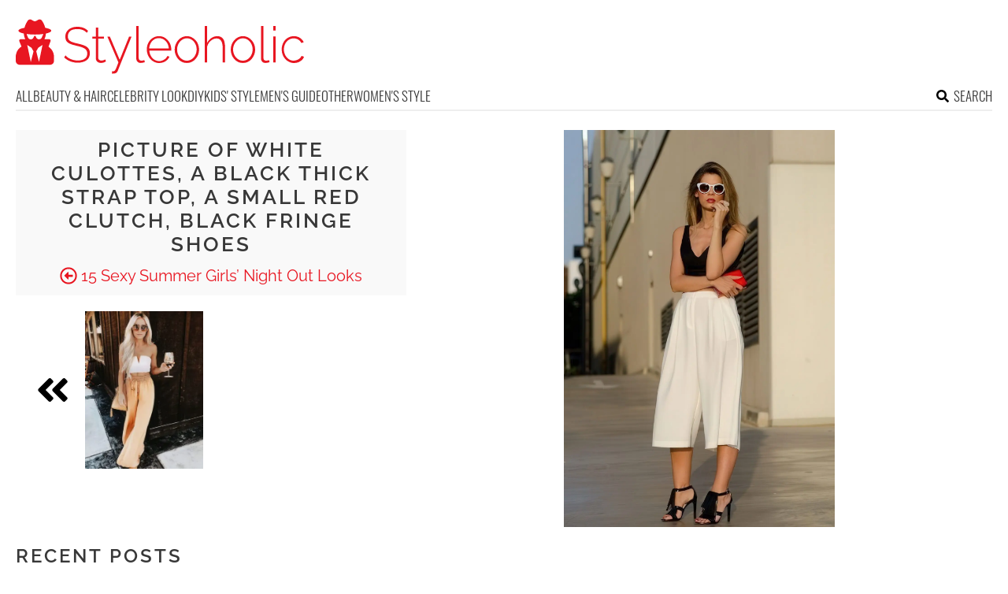

--- FILE ---
content_type: text/html; charset=UTF-8
request_url: https://www.styleoholic.com/sexy-summer-night-out-looks/pictures/54903/
body_size: 9738
content:
<!DOCTYPE html>
<html lang="en-US">
<head>
<meta charset="UTF-8">
<meta name="viewport" content="width=device-width, initial-scale=1">

			<link rel='dns-prefetch' https:href='//i.styleoholic.com' />
			<script async src="https://pagead2.googlesyndication.com/pagead/js/adsbygoogle.js?client=ca-pub-7958472158675518" crossorigin="anonymous"></script>
			

<title>Picture of white culottes, a black thick strap top, a small red clutch, black fringe shoes</title><link rel="preload" data-rocket-preload as="image" href="https://i.styleoholic.com/2018/07/16-white-culottes-a-black-thick-strap-top-a-small-red-clutch-black-fringe-shoes.jpg" imagesrcset="https://i.styleoholic.com/2018/07/16-white-culottes-a-black-thick-strap-top-a-small-red-clutch-black-fringe-shoes.jpg 1200w, https://i.styleoholic.com/2018/07/16-white-culottes-a-black-thick-strap-top-a-small-red-clutch-black-fringe-shoes-350x513.jpg 350w, https://i.styleoholic.com/2018/07/16-white-culottes-a-black-thick-strap-top-a-small-red-clutch-black-fringe-shoes-734x1076.jpg 734w" imagesizes="(max-width: 1200px) 100vw, 1200px" fetchpriority="high">
<link rel="profile" href="http://gmpg.org/xfn/11">
<link rel="pingback" href="https://www.styleoholic.com/xmlrpc.php">
	<link rel="ico" type="image/ico" href="/favicon.ico" />
<link rel="alternate" type="application/rss+xml" title="Styleoholic RSS Feed" href="https://www.styleoholic.com/feed/" />
	<link rel="preload" href="https://i.styleoholic.com/2018/07/16-white-culottes-a-black-thick-strap-top-a-small-red-clutch-black-fringe-shoes.jpg" as="image">	
<link rel="preload" href="https://www.styleoholic.com/wp-content/themes/space/fonts/raleway-v19-latin-300.woff2" as="font" type="font/woff2" crossorigin>
<link rel="preload" href="https://www.styleoholic.com/wp-content/themes/space/fonts/raleway-v19-latin-regular.woff2" as="font" type="font/woff2" crossorigin>
<link rel="preload" href="https://www.styleoholic.com/wp-content/themes/space/fonts/raleway-v19-latin-600.woff2" as="font" type="font/woff2" crossorigin>
<link rel="preload" href="https://www.styleoholic.com/wp-content/themes/space/fonts/oswald-v36-latin-300.woff2" as="font" type="font/woff2" crossorigin>
<meta name='robots' content='noindex, follow' />
	<style>img:is([sizes="auto" i], [sizes^="auto," i]) { contain-intrinsic-size: 3000px 1500px }</style>
	
	<!-- This site is optimized with the Yoast SEO plugin v24.3 - https://yoast.com/wordpress/plugins/seo/ -->
	<meta property="og:locale" content="en_US" />
	<meta property="og:type" content="article" />
	<meta property="og:title" content="16 white culottes, a black thick strap top, a small red clutch, black fringe shoes - Styleoholic" />
	<meta property="og:url" content="https://www.styleoholic.com/sexy-summer-night-out-looks/pictures/54903/" />
	<meta property="og:site_name" content="Styleoholic" />
	<meta property="article:modified_time" content="2018-07-04T05:19:59+00:00" />
	<meta property="og:image" content="https://www.styleoholic.com/sexy-summer-night-out-looks/pictures/54903" />
	<meta property="og:image:width" content="491" />
	<meta property="og:image:height" content="720" />
	<meta property="og:image:type" content="image/jpeg" />
	<meta name="twitter:card" content="summary_large_image" />
	<script type="application/ld+json" class="yoast-schema-graph">{"@context":"https://schema.org","@graph":[{"@type":"WebPage","@id":"https://www.styleoholic.com/sexy-summer-night-out-looks/pictures/54903/","url":"https://www.styleoholic.com/sexy-summer-night-out-looks/pictures/54903/","name":"16 white culottes, a black thick strap top, a small red clutch, black fringe shoes - Styleoholic","isPartOf":{"@id":"https://www.styleoholic.com/#website"},"primaryImageOfPage":{"@id":"https://www.styleoholic.com/sexy-summer-night-out-looks/pictures/54903/#primaryimage"},"image":{"@id":"https://www.styleoholic.com/sexy-summer-night-out-looks/pictures/54903/#primaryimage"},"thumbnailUrl":"https://i.styleoholic.com/2018/07/16-white-culottes-a-black-thick-strap-top-a-small-red-clutch-black-fringe-shoes.jpg","datePublished":"2018-07-04T05:17:45+00:00","dateModified":"2018-07-04T05:19:59+00:00","breadcrumb":{"@id":"https://www.styleoholic.com/sexy-summer-night-out-looks/pictures/54903/#breadcrumb"},"inLanguage":"en-US","potentialAction":[{"@type":"ReadAction","target":["https://www.styleoholic.com/sexy-summer-night-out-looks/pictures/54903/"]}]},{"@type":"ImageObject","inLanguage":"en-US","@id":"https://www.styleoholic.com/sexy-summer-night-out-looks/pictures/54903/#primaryimage","url":"https://i.styleoholic.com/2018/07/16-white-culottes-a-black-thick-strap-top-a-small-red-clutch-black-fringe-shoes.jpg","contentUrl":"https://i.styleoholic.com/2018/07/16-white-culottes-a-black-thick-strap-top-a-small-red-clutch-black-fringe-shoes.jpg","width":1200,"height":1759},{"@type":"BreadcrumbList","@id":"https://www.styleoholic.com/sexy-summer-night-out-looks/pictures/54903/#breadcrumb","itemListElement":[{"@type":"ListItem","position":1,"name":"Home","item":"https://www.styleoholic.com/"},{"@type":"ListItem","position":2,"name":"15 Sexy Summer Girls&#8217; Night Out Looks","item":"https://www.styleoholic.com/sexy-summer-night-out-looks/"},{"@type":"ListItem","position":3,"name":"16 white culottes, a black thick strap top, a small red clutch, black fringe shoes"}]},{"@type":"WebSite","@id":"https://www.styleoholic.com/#website","url":"https://www.styleoholic.com/","name":"Styleoholic","description":"Get your style inspiration. Outfits, hairstyles, makeup, and more stuff are covered.","potentialAction":[{"@type":"SearchAction","target":{"@type":"EntryPoint","urlTemplate":"https://www.styleoholic.com/?s={search_term_string}"},"query-input":{"@type":"PropertyValueSpecification","valueRequired":true,"valueName":"search_term_string"}}],"inLanguage":"en-US"}]}</script>
	<!-- / Yoast SEO plugin. -->


<link rel='prev' href='https://www.styleoholic.com/sexy-summer-night-out-looks/pictures/54902/'><link rel='next' href='https://www.styleoholic.com/sexy-summer-night-out-looks/pictures/54904/'><link rel='dns-prefetch' href='//www.styleoholic.com' />
<link rel='dns-prefetch' href='//ajax.googleapis.com' />

<link rel='stylesheet' id='toplytics-css' href='https://www.styleoholic.com/wp-content/plugins/toplytics/components/../resources/frontend/css/toplytics-public.css?ver=4.1' type='text/css' media='all' />
<link data-minify="1" rel='stylesheet' id='style-css' href='https://www.styleoholic.com/wp-content/cache/min/1/wp-content/themes/space/style.css?ver=1767942787' type='text/css' media='all' />
<link data-minify="1" rel='stylesheet' id='prefix-font-awesome-css' href='https://www.styleoholic.com/wp-content/cache/min/1/wp-content/themes/space/lib/font-awesome/css/font-awesome.min.css?ver=1767942787' type='text/css' media='all' />
<script data-minify="1" type="text/javascript" src="https://www.styleoholic.com/wp-content/cache/min/1/wp-content/themes/space/js/scrollIt.js?ver=1767942787" id="scrollIt-js" data-rocket-defer defer></script>
<script type="text/javascript" src="https://www.styleoholic.com/wp-content/themes/space/js/media-titles-scripts.js?ver=057f4725053c538c1ea585e041c043a5" id="media-titles-scripts-js" data-rocket-defer defer></script>
<link rel="https://api.w.org/" href="https://www.styleoholic.com/wp-json/" /><link rel="alternate" title="JSON" type="application/json" href="https://www.styleoholic.com/wp-json/wp/v2/media/54903" /><link rel='shortlink' href='https://www.styleoholic.com/?p=54903' />
<link rel="alternate" title="oEmbed (JSON)" type="application/json+oembed" href="https://www.styleoholic.com/wp-json/oembed/1.0/embed?url=https%3A%2F%2Fwww.styleoholic.com%2Fsexy-summer-night-out-looks%2Fpictures%2F54903%2F" />
<link rel="alternate" title="oEmbed (XML)" type="text/xml+oembed" href="https://www.styleoholic.com/wp-json/oembed/1.0/embed?url=https%3A%2F%2Fwww.styleoholic.com%2Fsexy-summer-night-out-looks%2Fpictures%2F54903%2F&#038;format=xml" />
<noscript><style>.lazyload[data-src]{display:none !important;}</style></noscript><style>.lazyload{background-image:none !important;}.lazyload:before{background-image:none !important;}</style></head>


<body class="attachment attachment-template-default single single-attachment postid-54903 attachmentid-54903 attachment-jpeg blog-styleoholic desktop chrome">
	
<svg width="0" height="0" class="hidden">
	<symbol xmlns="http://www.w3.org/2000/svg" viewBox="0 0 448 512" id="angle-double-left">
    	<path d="M223.7 239l136-136c9.4-9.4 24.6-9.4 33.9 0l22.6 22.6c9.4 9.4 9.4 24.6 0 33.9L319.9 256l96.4 96.4c9.4 9.4 9.4 24.6 0 33.9L393.7 409c-9.4 9.4-24.6 9.4-33.9 0l-136-136c-9.5-9.4-9.5-24.6-.1-34zm-192 34l136 136c9.4 9.4 24.6 9.4 33.9 0l22.6-22.6c9.4-9.4 9.4-24.6 0-33.9L127.9 256l96.4-96.4c9.4-9.4 9.4-24.6 0-33.9L201.7 103c-9.4-9.4-24.6-9.4-33.9 0l-136 136c-9.5 9.4-9.5 24.6-.1 34z"></path>
	</symbol>
	<symbol xmlns="http://www.w3.org/2000/svg" viewBox="0 0 448 512" id="angle-double-right">
    	<path d="M224.3 273l-136 136c-9.4 9.4-24.6 9.4-33.9 0l-22.6-22.6c-9.4-9.4-9.4-24.6 0-33.9l96.4-96.4-96.4-96.4c-9.4-9.4-9.4-24.6 0-33.9L54.3 103c9.4-9.4 24.6-9.4 33.9 0l136 136c9.5 9.4 9.5 24.6.1 34zm192-34l-136-136c-9.4-9.4-24.6-9.4-33.9 0l-22.6 22.6c-9.4 9.4-9.4 24.6 0 33.9l96.4 96.4-96.4 96.4c-9.4 9.4-9.4 24.6 0 33.9l22.6 22.6c9.4 9.4 24.6 9.4 33.9 0l136-136c9.4-9.2 9.4-24.4 0-33.8z"></path>
	</symbol>
  <symbol xmlns="http://www.w3.org/2000/svg" viewBox="0 0 512 512" id="arrow-alt-circle-left">
    <path d="M8 256c0 137 111 248 248 248s248-111 248-248S393 8 256 8 8 119 8 256zm448 0c0 110.5-89.5 200-200 200S56 366.5 56 256 145.5 56 256 56s200 89.5 200 200zm-72-20v40c0 6.6-5.4 12-12 12H256v67c0 10.7-12.9 16-20.5 8.5l-99-99c-4.7-4.7-4.7-12.3 0-17l99-99c7.6-7.6 20.5-2.2 20.5 8.5v67h116c6.6 0 12 5.4 12 12z"></path>
  </symbol>
  <symbol xmlns="http://www.w3.org/2000/svg" viewBox="0 0 448 512" id="bars">
    <path d="M16 132h416c8.837 0 16-7.163 16-16V76c0-8.837-7.163-16-16-16H16C7.163 60 0 67.163 0 76v40c0 8.837 7.163 16 16 16zm0 160h416c8.837 0 16-7.163 16-16v-40c0-8.837-7.163-16-16-16H16c-8.837 0-16 7.163-16 16v40c0 8.837 7.163 16 16 16zm0 160h416c8.837 0 16-7.163 16-16v-40c0-8.837-7.163-16-16-16H16c-8.837 0-16 7.163-16 16v40c0 8.837 7.163 16 16 16z"></path>
  </symbol>
  <symbol xmlns="http://www.w3.org/2000/svg" viewBox="0 0 320 512" id="bolt">
    <path d="M296 160H180.6l42.6-129.8C227.2 15 215.7 0 200 0H56C44 0 33.8 8.9 32.2 20.8l-32 240C-1.7 275.2 9.5 288 24 288h118.7L96.6 482.5c-3.6 15.2 8 29.5 23.3 29.5 8.4 0 16.4-4.4 20.8-12l176-304c9.3-15.9-2.2-36-20.7-36z"></path>
  </symbol>
  <symbol xmlns="http://www.w3.org/2000/svg" viewBox="0 0 448 512" id="envelope-square">
    <path d="M400 32H48C21.49 32 0 53.49 0 80v352c0 26.51 21.49 48 48 48h352c26.51 0 48-21.49 48-48V80c0-26.51-21.49-48-48-48zM178.117 262.104C87.429 196.287 88.353 196.121 64 177.167V152c0-13.255 10.745-24 24-24h272c13.255 0 24 10.745 24 24v25.167c-24.371 18.969-23.434 19.124-114.117 84.938-10.5 7.655-31.392 26.12-45.883 25.894-14.503.218-35.367-18.227-45.883-25.895zM384 217.775V360c0 13.255-10.745 24-24 24H88c-13.255 0-24-10.745-24-24V217.775c13.958 10.794 33.329 25.236 95.303 70.214 14.162 10.341 37.975 32.145 64.694 32.01 26.887.134 51.037-22.041 64.72-32.025 61.958-44.965 81.325-59.406 95.283-70.199z"></path>
  </symbol>
  <symbol xmlns="http://www.w3.org/2000/svg" viewBox="0 0 352 512" id="times">
    <path d="M242.72 256l100.07-100.07c12.28-12.28 12.28-32.19 0-44.48l-22.24-22.24c-12.28-12.28-32.19-12.28-44.48 0L176 189.28 75.93 89.21c-12.28-12.28-32.19-12.28-44.48 0L9.21 111.45c-12.28 12.28-12.28 32.19 0 44.48L109.28 256 9.21 356.07c-12.28 12.28-12.28 32.19 0 44.48l22.24 22.24c12.28 12.28 32.2 12.28 44.48 0L176 322.72l100.07 100.07c12.28 12.28 32.2 12.28 44.48 0l22.24-22.24c12.28-12.28 12.28-32.19 0-44.48L242.72 256z"></path>
  </symbol>
  <symbol xmlns="http://www.w3.org/2000/svg" viewBox="0 0 448 512" id="facebook-square">
    <path d="M400 32H48A48 48 0 000 80v352a48 48 0 0048 48h137.25V327.69h-63V256h63v-54.64c0-62.15 37-96.48 93.67-96.48 27.14 0 55.52 4.84 55.52 4.84v61h-31.27c-30.81 0-40.42 19.12-40.42 38.73V256h68.78l-11 71.69h-57.78V480H400a48 48 0 0048-48V80a48 48 0 00-48-48z"></path>
  </symbol>
  <symbol xmlns="http://www.w3.org/2000/svg" viewBox="0 0 448 512" id="youtube-square">
 	<path d="M400 32H48A48 48 0 000 80v352a48 48 0 0048 48h352a48 48 0 0048-48V80a48 48 0 00-48-48z"/>
  	<path fill="#FFFFFF" d="M180 160l120 96-120 96V160z"/>
  </symbol>
  <symbol xmlns="http://www.w3.org/2000/svg" viewBox="0 0 448 512" id="rss-square">
    <path d="M400 32H48C21.49 32 0 53.49 0 80v352c0 26.51 21.49 48 48 48h352c26.51 0 48-21.49 48-48V80c0-26.51-21.49-48-48-48zM112 416c-26.51 0-48-21.49-48-48s21.49-48 48-48 48 21.49 48 48-21.49 48-48 48zm157.533 0h-34.335c-6.011 0-11.051-4.636-11.442-10.634-5.214-80.05-69.243-143.92-149.123-149.123-5.997-.39-10.633-5.431-10.633-11.441v-34.335c0-6.535 5.468-11.777 11.994-11.425 110.546 5.974 198.997 94.536 204.964 204.964.352 6.526-4.89 11.994-11.425 11.994zm103.027 0h-34.334c-6.161 0-11.175-4.882-11.427-11.038-5.598-136.535-115.204-246.161-251.76-251.76C68.882 152.949 64 147.935 64 141.774V107.44c0-6.454 5.338-11.664 11.787-11.432 167.83 6.025 302.21 141.191 308.205 308.205.232 6.449-4.978 11.787-11.432 11.787z"></path>
  </symbol>
  <symbol xmlns="http://www.w3.org/2000/svg" viewBox="0 0 448 512" id="pinterest-square">
    <path d="M448 80v352c0 26.5-21.5 48-48 48H154.4c9.8-16.4 22.4-40 27.4-59.3 3-11.5 15.3-58.4 15.3-58.4 8 15.3 31.4 28.2 56.3 28.2 74.1 0 127.4-68.1 127.4-152.7 0-81.1-66.2-141.8-151.4-141.8-106 0-162.2 71.1-162.2 148.6 0 36 19.2 80.8 49.8 95.1 4.7 2.2 7.1 1.2 8.2-3.3.8-3.4 5-20.1 6.8-27.8.6-2.5.3-4.6-1.7-7-10.1-12.3-18.3-34.9-18.3-56 0-54.2 41-106.6 110.9-106.6 60.3 0 102.6 41.1 102.6 99.9 0 66.4-33.5 112.4-77.2 112.4-24.1 0-42.1-19.9-36.4-44.4 6.9-29.2 20.3-60.7 20.3-81.8 0-53-75.5-45.7-75.5 25 0 21.7 7.3 36.5 7.3 36.5-31.4 132.8-36.1 134.5-29.6 192.6l2.2.8H48c-26.5 0-48-21.5-48-48V80c0-26.5 21.5-48 48-48h352c26.5 0 48 21.5 48 48z"></path>
  </symbol>
  <symbol xmlns="http://www.w3.org/2000/svg" viewBox="0 0 512 512" id="search">
    <path d="M505 442.7L405.3 343c-4.5-4.5-10.6-7-17-7H372c27.6-35.3 44-79.7 44-128C416 93.1 322.9 0 208 0S0 93.1 0 208s93.1 208 208 208c48.3 0 92.7-16.4 128-44v16.3c0 6.4 2.5 12.5 7 17l99.7 99.7c9.4 9.4 24.6 9.4 33.9 0l28.3-28.3c9.4-9.4 9.4-24.6.1-34zM208 336c-70.7 0-128-57.2-128-128 0-70.7 57.2-128 128-128 70.7 0 128 57.2 128 128 0 70.7-57.2 128-128 128z"></path>
  </symbol>
  <symbol xmlns="http://www.w3.org/2000/svg" viewBox="0 0 640 512" id="users">
    <path d="M96 224c35.3 0 64-28.7 64-64s-28.7-64-64-64-64 28.7-64 64 28.7 64 64 64zm448 0c35.3 0 64-28.7 64-64s-28.7-64-64-64-64 28.7-64 64 28.7 64 64 64zm32 32h-64c-17.6 0-33.5 7.1-45.1 18.6 40.3 22.1 68.9 62 75.1 109.4h66c17.7 0 32-14.3 32-32v-32c0-35.3-28.7-64-64-64zm-256 0c61.9 0 112-50.1 112-112S381.9 32 320 32 208 82.1 208 144s50.1 112 112 112zm76.8 32h-8.3c-20.8 10-43.9 16-68.5 16s-47.6-6-68.5-16h-8.3C179.6 288 128 339.6 128 403.2V432c0 26.5 21.5 48 48 48h288c26.5 0 48-21.5 48-48v-28.8c0-63.6-51.6-115.2-115.2-115.2zm-223.7-13.4C161.5 263.1 145.6 256 128 256H64c-35.3 0-64 28.7-64 64v32c0 17.7 14.3 32 32 32h65.9c6.3-47.4 34.9-87.3 75.2-109.4z"></path>
  </symbol>
  <symbol xmlns="http://www.w3.org/2000/svg" viewBox="0 0 320 512" id="angle-double-down">
    <path d="M143 256.3L7 120.3c-9.4-9.4-9.4-24.6 0-33.9l22.6-22.6c9.4-9.4 24.6-9.4 33.9 0l96.4 96.4 96.4-96.4c9.4-9.4 24.6-9.4 33.9 0L313 86.3c9.4 9.4 9.4 24.6 0 33.9l-136 136c-9.4 9.5-24.6 9.5-34 .1zm34 192l136-136c9.4-9.4 9.4-24.6 0-33.9l-22.6-22.6c-9.4-9.4-24.6-9.4-33.9 0L160 352.1l-96.4-96.4c-9.4-9.4-24.6-9.4-33.9 0L7 278.3c-9.4 9.4-9.4 24.6 0 33.9l136 136c9.4 9.5 24.6 9.5 34 .1z"></path>
  </symbol>
  <symbol xmlns="http://www.w3.org/2000/svg" viewBox="0 0 320 512" id="angle-double-up">
    <path d="M177 255.7l136 136c9.4 9.4 9.4 24.6 0 33.9l-22.6 22.6c-9.4 9.4-24.6 9.4-33.9 0L160 351.9l-96.4 96.4c-9.4 9.4-24.6 9.4-33.9 0L7 425.7c-9.4-9.4-9.4-24.6 0-33.9l136-136c9.4-9.5 24.6-9.5 34-.1zm-34-192L7 199.7c-9.4 9.4-9.4 24.6 0 33.9l22.6 22.6c9.4 9.4 24.6 9.4 33.9 0l96.4-96.4 96.4 96.4c9.4 9.4 24.6 9.4 33.9 0l22.6-22.6c9.4-9.4 9.4-24.6 0-33.9l-136-136c-9.2-9.4-24.4-9.4-33.8 0z"></path>
  </symbol>
  <symbol xmlns="http://www.w3.org/2000/svg" viewBox="0 0 256 512" id="angle-left">
    <path d="M31.7 239l136-136c9.4-9.4 24.6-9.4 33.9 0l22.6 22.6c9.4 9.4 9.4 24.6 0 33.9L127.9 256l96.4 96.4c9.4 9.4 9.4 24.6 0 33.9L201.7 409c-9.4 9.4-24.6 9.4-33.9 0l-136-136c-9.5-9.4-9.5-24.6-.1-34z"></path>
  </symbol>
  <symbol xmlns="http://www.w3.org/2000/svg" viewBox="0 0 256 512" id="angle-right">
    <path d="M224.3 273l-136 136c-9.4 9.4-24.6 9.4-33.9 0l-22.6-22.6c-9.4-9.4-9.4-24.6 0-33.9l96.4-96.4-96.4-96.4c-9.4-9.4-9.4-24.6 0-33.9L54.3 103c9.4-9.4 24.6-9.4 33.9 0l136 136c9.5 9.4 9.5 24.6.1 34z"></path>
  </symbol>
</svg>

	<svg xmlns="http://www.w3.org/2000/svg" style="display:none">
		<symbol id="logo" viewBox="0 0 368 68.8">
		 <path d="M86.9 33.1c-2.3-.9-5-1.7-8.1-2.4-3-.6-5.4-1.3-7.2-2-1.9-.7-3.2-1.6-4.1-2.7-.9-1.1-1.3-2.6-1.3-4.5 0-2.8 1-5.1 2.9-6.7 1.9-1.7 5-2.5 9.2-2.5 1.3 0 2.5.1 3.7.3 1.1.2 2.2.5 3.2.9s1.9.9 2.7 1.5c.9.6 1.6 1.3 2.3 2.1l1.6-2.5c-1.2-1.2-2.4-2.2-3.8-2.9-1.4-.8-2.8-1.4-4.4-1.7-1.6-.4-3.3-.6-5.2-.6-3 0-5.7.5-8 1.5s-4.1 2.4-5.4 4.3c-1.4 1.8-2 4.1-2 6.8 0 2.4.5 4.4 1.6 5.8 1.1 1.4 2.7 2.6 4.8 3.4s4.7 1.6 7.8 2.3c3 .7 5.6 1.4 7.6 2.2 2 .8 3.5 1.8 4.5 3s1.5 2.8 1.5 4.8c0 2.9-1.1 5-3.2 6.5s-5.1 2.2-8.9 2.2c-1.6 0-3.2-.2-4.7-.5s-2.9-.7-4.2-1.3c-1.3-.5-2.5-1.2-3.7-2-1.1-.8-2.1-1.7-3-2.7l-1.6 2.6c1.5 1.5 3.2 2.8 5 3.7 1.8 1 3.7 1.7 5.7 2.2 2 .5 4.2.8 6.4.8 2.3 0 4.4-.3 6.3-.8 1.9-.5 3.5-1.2 4.9-2.2 1.4-1 2.4-2.2 3.2-3.7.7-1.5 1.1-3.2 1.1-5.2 0-2.7-.6-4.8-1.9-6.3-1.3-1.6-3-2.8-5.3-3.7zM112 51.6c-.9.4-2 .7-3.3.7-1 0-1.9-.3-2.7-.9-.8-.6-1.2-1.5-1.3-2.8V24.4h7.4v-2.6h-7.4V10.5h-3v11.3h-4.4v2.6h4.4v25c0 1.3.3 2.4.9 3.2.6.9 1.3 1.6 2.3 2 1 .4 2 .7 3.1.7s2.2-.1 3.1-.4c.9-.3 1.7-.6 2.3-.9l1.2-.6-.9-2.5c-.2 0-.8.3-1.7.7zM132 51.3l-12.5-29.5h-3.2l14.1 32.9c-1.2 3-2.1 5.3-2.7 6.8-.6 1.5-1.2 2.6-1.6 3.1-.4.5-.8.9-1.1 1-.2.2-.6.3-1.1.3h-1.7v2.9c.5 0 1 .1 1.4 0 .4 0 .8-.1 1.2-.1.9 0 1.6-.2 2.2-.5.6-.3 1.1-.7 1.6-1.3.4-.5.8-1.1 1-1.8L147 21.9h-3.1L132 51.3zM161.4 52.2c-.7.1-1.4.2-2 .2-1 0-1.8-.3-2.4-.9-.6-.6-.9-1.6-.9-3.2V8.4H153v40.9c0 1.8.5 3.3 1.6 4.4 1 1.1 2.4 1.6 4.1 1.6.7 0 1.6-.1 2.6-.3 1-.2 1.9-.4 2.6-.7l-.6-2.6c-.6.2-1.2.3-1.9.5zM189.8 23.6c-2.3-1.6-5-2.3-8-2.3-2.9 0-5.6.8-7.9 2.3-2.4 1.5-4.2 3.6-5.5 6.1-1.3 2.5-2 5.3-2 8.5 0 2.3.4 4.5 1.2 6.6.8 2.1 1.9 3.9 3.3 5.5s3.1 2.8 5 3.7c1.9.9 4 1.4 6.2 1.4 1.9 0 3.8-.3 5.6-1s3.3-1.7 4.6-2.9c1.3-1.2 2.3-2.6 2.9-4.2l-2.7-.8c-.8 1.9-2.1 3.4-4.1 4.6-1.9 1.2-4 1.8-6.2 1.8s-4.2-.6-6.1-1.7c-1.8-1.2-3.4-2.7-4.5-4.8-1.2-2-1.8-4.3-2-6.7h27.8c0-.2.1-.4.1-.6v-.8c0-3-.7-5.8-2-8.4-1.5-2.7-3.4-4.7-5.7-6.3zM169.4 37c.2-2.6.8-4.8 1.9-6.8 1.1-2 2.6-3.5 4.4-4.7 1.8-1.1 3.9-1.7 6.1-1.7 2.2 0 4.3.6 6.1 1.7 1.8 1.1 3.3 2.7 4.5 4.7 1.1 2 1.8 4.2 1.9 6.8h-24.9zM228.3 26.4c-1.4-1.6-3.1-2.8-4.9-3.7-1.9-.9-3.9-1.4-6.1-1.4-2.2 0-4.2.5-6.1 1.4-1.9.9-3.5 2.1-4.9 3.7-1.4 1.6-2.5 3.4-3.3 5.4-.8 2-1.2 4.2-1.2 6.6 0 2.3.4 4.4 1.2 6.5.8 2 1.8 3.8 3.2 5.4 1.4 1.6 3 2.8 4.9 3.7s3.9 1.3 6.2 1.3c2.2 0 4.2-.4 6.1-1.3s3.5-2.1 4.9-3.7c1.4-1.6 2.5-3.4 3.3-5.4.8-2 1.2-4.2 1.2-6.5 0-2.4-.4-4.6-1.2-6.6-.7-2.1-1.8-3.9-3.3-5.4zm-.3 18.9c-1.1 2.2-2.6 3.9-4.5 5.2-1.9 1.3-4 1.9-6.2 1.9-2.3 0-4.3-.6-6.2-1.9-1.9-1.3-3.4-3-4.5-5.1-1.1-2.1-1.7-4.5-1.7-7.1s.6-5 1.7-7.1c1.1-2.1 2.6-3.9 4.5-5.2 1.9-1.3 4-2 6.2-2 2.3 0 4.3.6 6.2 1.9 1.9 1.3 3.4 3 4.5 5.1 1.1 2.1 1.7 4.5 1.7 7.1 0 2.7-.6 5.1-1.7 7.2zM263.6 25.2c-.8-1.3-1.8-2.2-3.1-2.9-1.3-.7-2.8-1-4.6-1-2.6 0-5.1.8-7.4 2.3-2.3 1.5-4.1 3.6-5.4 6.1V8.4h-3v46.2h3V34.3c.5-1.9 1.4-3.7 2.6-5.2 1.2-1.5 2.7-2.7 4.3-3.6 1.7-.9 3.3-1.3 5-1.3 2.6 0 4.5 1 5.8 3.1 1.3 2 2 5.1 2 9.1v18.3h3V35.8c0-2.3-.2-4.3-.6-6.1-.2-1.7-.8-3.3-1.6-4.5zM299.5 26.4c-1.4-1.6-3.1-2.8-4.9-3.7-1.9-.9-3.9-1.4-6.1-1.4-2.2 0-4.2.5-6.1 1.4-1.9.9-3.5 2.1-4.9 3.7-1.4 1.6-2.5 3.4-3.3 5.4-.8 2-1.2 4.2-1.2 6.6 0 2.3.4 4.4 1.2 6.5.8 2 1.8 3.8 3.2 5.4 1.4 1.6 3 2.8 4.9 3.7s3.9 1.3 6.2 1.3c2.2 0 4.2-.4 6.1-1.3s3.5-2.1 4.9-3.7c1.4-1.6 2.5-3.4 3.3-5.4.8-2 1.2-4.2 1.2-6.5 0-2.4-.4-4.6-1.2-6.6-.8-2.1-1.9-3.9-3.3-5.4zm-.4 18.9c-1.1 2.2-2.6 3.9-4.5 5.2-1.9 1.3-4 1.9-6.2 1.9-2.3 0-4.3-.6-6.2-1.9-1.9-1.3-3.4-3-4.5-5.1-1.1-2.1-1.7-4.5-1.7-7.1s.6-5 1.7-7.1c1.1-2.1 2.6-3.9 4.5-5.2 1.9-1.3 4-2 6.2-2 2.3 0 4.3.6 6.2 1.9 1.9 1.3 3.4 3 4.5 5.1 1.1 2.1 1.7 4.5 1.7 7.1 0 2.7-.6 5.1-1.7 7.2zM319.8 52.2c-.7.1-1.4.2-2 .2-1 0-1.8-.3-2.4-.9-.6-.6-.9-1.6-.9-3.2V8.4h-3.1v40.9c0 1.8.5 3.3 1.6 4.4 1 1.1 2.4 1.6 4.1 1.6.7 0 1.6-.1 2.6-.3 1-.2 1.9-.4 2.6-.7l-.6-2.6c-.6.2-1.2.3-1.9.5zM327 21.7h3v32.9h-3zM327 8.4h3v5.8h-3zM362.9 46.3c-.3 1.1-1 2-2 3-1 .9-2.3 1.7-3.7 2.2s-2.8.9-4.3.9c-2.3 0-4.4-.6-6.2-1.9-1.9-1.3-3.4-3-4.5-5.2s-1.7-4.6-1.7-7.2c0-2.6.6-5 1.7-7.2 1.1-2.1 2.6-3.8 4.5-5 1.9-1.2 4-1.8 6.3-1.8 2.1 0 4 .5 5.7 1.6 1.7 1 3.1 2.5 4 4.3l3-1c-1.1-2.4-2.7-4.2-4.9-5.6-2.2-1.4-4.7-2.1-7.6-2.1-3 0-5.7.8-8 2.3-2.4 1.5-4.2 3.5-5.5 6.1s-2 5.4-2 8.5c0 2.4.4 4.6 1.2 6.6.8 2.1 1.9 3.9 3.3 5.5s3.1 2.8 5 3.7c1.9.9 4 1.4 6.1 1.4 2 0 3.8-.3 5.6-1 1.7-.7 3.2-1.6 4.5-2.8 1.3-1.2 2.2-2.6 2.7-4.1l-3.2-1.2zM41.6 34.7l2.6-7.1c.4-1.2-.4-2.4-1.6-2.4h-6.3c1.2-2.1 1.9-4.6 1.9-7.2 4.2-.9 6.9-2.2 6.9-3.6 0-1.5-3-2.8-7.6-3.7-1-3.7-2.9-7.4-4.4-9.3-1-1.3-2.8-1.8-4.3-1l-3 1.6c-1 .5-2.1.5-3.1 0l-3-1.6c-1.5-.8-3.2-.3-4.3 1C14 3.3 12 7 11 10.7c-4.6.9-7.6 2.2-7.6 3.7 0 1.4 2.7 2.7 6.9 3.6 0 2.6.7 5.1 1.9 7.2H6.1c-1.2 0-2.1 1.3-1.6 2.5l2.8 6.8C3 37.1 0 42 0 47.6v5c0 2.8 2.2 5 4.9 5h38.8c2.7 0 4.9-2.3 4.9-5v-5c-.1-5.5-2.9-10.2-7-12.9zM19.1 54.1l-4.5-21.6 5.4 3.6 2.6 4.5-3.5 13.5zm10.4 0L26 40.5l2.6-4.5 5.4-3.6-4.5 21.7zm5.2-34.3s-.6.4-.7.7c-.4 1.3-.8 2.8-1.8 3.8-1.1 1-5.2 2.5-6.9-2.8-.3-.9-1.7-.9-2 0-1.8 5.7-6.1 3.6-6.9 2.8-1-1-1.4-2.4-1.8-3.8-.1-.3-.7-.6-.7-.7v-1.2c3.1.4 6.6.7 10.4.7 3.8 0 7.3-.2 10.4-.7v1.2z"/>
		</symbol>
	</svg>

<div id="page">	
	
	<header id="masthead" class="site-header" role="banner">
		<div class="site-header-inner">		
			<div class="site-header-moving">
				<a href="javascript:;" class="menu-toggle" aria-label="Toggle menu"><svg class="icon"><use xlink:href="#bars" class="bars"></use></svg></a>		
			
				<div class="site-branding">					
					<div class="site-title-svg"><a href="https://www.styleoholic.com/" rel="home" title="Get your style inspiration. Outfits, hairstyles, makeup, and more stuff are covered.">
						<svg class="site-logo"><use xmlns:xlink="http://www.w3.org/1999/xlink" xlink:href="#logo"></use></svg>
					</a></div>				
				</div>		
				
				<a href="javascript:;" class="mob-search" aria-label="Search the site"><svg class="icon"><use xlink:href="#search" class="search"></use></svg></a>
			</div>
			<div class="search-holder">
			<div class="close-btn">
				<a href="javascript:;"><svg class="icon"><use xlink:href="#times"></use></svg></a>
			</div>						
			<div class="search-form-holder">
				<form role="search" method="get" id="searchform" class="search-form" action="/">
					<input class="search-field" type="search" value="" placeholder="Type to search for ideas..." name="s" id="s" />
					<a class="search-submit-button" href="javascript:;"><svg class="icon"><use xlink:href="#search" class="search"></use></svg></a>
					<input type="submit" class="search-submit" value="Search"></input>
				</form>		
					<div class="search-info">BEGIN TYPING YOUR SEARCH ABOVE AND PRESS RETURN TO SEARCH. PRESS ESC TO CANCEL</div>
				</div>
			</div>	

					</div>
		<nav id="site-navigation" class="main-navigation" role="navigation">
			<ul>
				<li><a href="https://www.styleoholic.com/">All</a></li>
									<li class="cat-item cat-item-31"><a href="https://www.styleoholic.com/category/beauty-hair/">Beauty &amp; Hair</a>
</li>
	<li class="cat-item cat-item-28"><a href="https://www.styleoholic.com/category/celebrity-look/">Celebrity look</a>
</li>
	<li class="cat-item cat-item-36"><a href="https://www.styleoholic.com/category/diy/">DIY</a>
</li>
	<li class="cat-item cat-item-2032"><a href="https://www.styleoholic.com/category/kids-style/">Kids&#039; Style</a>
</li>
	<li class="cat-item cat-item-2018"><a href="https://www.styleoholic.com/category/mens-guide/">Men&#039;s Guide</a>
</li>
	<li class="cat-item cat-item-1"><a href="https://www.styleoholic.com/category/other/">Other</a>
</li>
	<li class="cat-item cat-item-187"><a href="https://www.styleoholic.com/category/womens-style/">Women&#039;s Style</a>
</li>
				<li class="nav-search"><a href="javascript:;"><svg class="icon"><use xlink:href="#search"></use></svg> SEARCH</a></li>
			</ul>				
		
		</nav><!-- #site-navigation -->

	</header><!-- #masthead -->		

	<div class="below-header"></div>
	
	
	
		

	<div id="content" class="site-content site-content-gallery ">
	<div id="primary" class="content-area">
		<main id="main" class="site-main" role="main">

			<section class="gallery-picture">
				<div class="gallery-left">
					<div class="gallery-info">
					<header class="page-header">
							<h1 class="page-title">Picture of white culottes, a black thick strap top, a small red clutch, black fringe shoes</h1>
														<div class="go-back-gallery"><a href="https://www.styleoholic.com/sexy-summer-night-out-looks/" title="Return to 15 Sexy Summer Girls&#8217; Night Out Looks" rel="gallery"><svg class="icon"><use xlink:href="#arrow-alt-circle-left"></use></svg>&nbsp;15 Sexy Summer Girls&#8217; Night Out Looks</a></div>
												</header><!-- .page-header -->

						
											</div>

					<div class="nav-below">
													<div class="nav-previous"><a href="https://www.styleoholic.com/sexy-summer-night-out-looks/pictures/54902/" class="nav-arrow"><svg class="icon"><use xlink:href="#angle-double-left"></use></svg></a><a title='15 peachy wideleg pants, a white crop top with a V cut and a peachy bag for a wow look' href='https://www.styleoholic.com/sexy-summer-night-out-looks/pictures/54902/'><img width="1200" height="1600" src="[data-uri]" class="attachment-small size-small lazyload" alt="15 peachy wideleg pants, a white crop top with a V cut and a peachy bag for a wow look" decoding="async" fetchpriority="high"   data-src="https://i.styleoholic.com/2018/07/15-peachy-wideleg-pants-a-white-crop-top-with-a-V-cut-and-a-peachy-bag-for-a-wow-look.jpg" data-srcset="https://i.styleoholic.com/2018/07/15-peachy-wideleg-pants-a-white-crop-top-with-a-V-cut-and-a-peachy-bag-for-a-wow-look.jpg 1200w, https://i.styleoholic.com/2018/07/15-peachy-wideleg-pants-a-white-crop-top-with-a-V-cut-and-a-peachy-bag-for-a-wow-look-350x467.jpg 350w, https://i.styleoholic.com/2018/07/15-peachy-wideleg-pants-a-white-crop-top-with-a-V-cut-and-a-peachy-bag-for-a-wow-look-734x979.jpg 734w" data-sizes="auto" data-eio-rwidth="1200" data-eio-rheight="1600" /><noscript><img width="1200" height="1600" src="https://i.styleoholic.com/2018/07/15-peachy-wideleg-pants-a-white-crop-top-with-a-V-cut-and-a-peachy-bag-for-a-wow-look.jpg" class="attachment-small size-small" alt="15 peachy wideleg pants, a white crop top with a V cut and a peachy bag for a wow look" decoding="async" fetchpriority="high" srcset="https://i.styleoholic.com/2018/07/15-peachy-wideleg-pants-a-white-crop-top-with-a-V-cut-and-a-peachy-bag-for-a-wow-look.jpg 1200w, https://i.styleoholic.com/2018/07/15-peachy-wideleg-pants-a-white-crop-top-with-a-V-cut-and-a-peachy-bag-for-a-wow-look-350x467.jpg 350w, https://i.styleoholic.com/2018/07/15-peachy-wideleg-pants-a-white-crop-top-with-a-V-cut-and-a-peachy-bag-for-a-wow-look-734x979.jpg 734w" sizes="(max-width: 1200px) 100vw, 1200px" data-eio="l" /></noscript></a></div>
												<div class="nav-next"></div>					</div>
				</div>
				<div class="gallery-right">												
						<p class="attachment">
							<img fetchpriority="high" width="1200" height="1759" src="https://i.styleoholic.com/2018/07/16-white-culottes-a-black-thick-strap-top-a-small-red-clutch-black-fringe-shoes.jpg" class="attachment-original size-original" alt="White culottes, a black thick strap top, a small red clutch, black fringe shoes" title="White culottes, a black thick strap top, a small red clutch, black fringe shoes" srcset="https://i.styleoholic.com/2018/07/16-white-culottes-a-black-thick-strap-top-a-small-red-clutch-black-fringe-shoes.jpg 1200w, https://i.styleoholic.com/2018/07/16-white-culottes-a-black-thick-strap-top-a-small-red-clutch-black-fringe-shoes-350x513.jpg 350w, https://i.styleoholic.com/2018/07/16-white-culottes-a-black-thick-strap-top-a-small-red-clutch-black-fringe-shoes-734x1076.jpg 734w" sizes="(max-width: 1200px) 100vw, 1200px" />													</p>

		
						
																		
				</div>	
			</section>
			
						
									<h2 class="widgettitle">Recent Posts</h2>
					<ul class="recent-posts">
									
						<li>
															<a href="https://www.styleoholic.com/work-hairstyles-for-short-hair/" title="34 Cool Work Hairstyles For Short Hair" class="popular-image-link lazyload" style="" data-back="https://i.styleoholic.com/2025/01/messy-bun-1-350x356.jpg"></a>	
								<div class="top-link"><a href="https://www.styleoholic.com/work-hairstyles-for-short-hair/" title="34 Cool Work Hairstyles For Short Hair">34 Cool Work Hairstyles For Short Hair</a></div>
						</li>
									
						<li>
															<a href="https://www.styleoholic.com/medium-work-hairstyles/" title="40 Work Hairstyles For Medium Length Hair" class="popular-image-link lazyload" style="" data-back="https://i.styleoholic.com/2025/01/chic-gold-claw-clip-350x467.jpg"></a>	
								<div class="top-link"><a href="https://www.styleoholic.com/medium-work-hairstyles/" title="40 Work Hairstyles For Medium Length Hair">40 Work Hairstyles For Medium Length Hair</a></div>
						</li>
									
						<li>
															<a href="https://www.styleoholic.com/work-hairstyles-for-long-hair/" title="35 Perfect Work Hairstyles For Long Hair" class="popular-image-link lazyload" style="" data-back="https://i.styleoholic.com/2025/01/low-pony-accent-350x525.jpg"></a>	
								<div class="top-link"><a href="https://www.styleoholic.com/work-hairstyles-for-long-hair/" title="35 Perfect Work Hairstyles For Long Hair">35 Perfect Work Hairstyles For Long Hair</a></div>
						</li>
									
						<li>
															<a href="https://www.styleoholic.com/bar-outfits/" title="33 Sexy And Chic Bar Outfits" class="popular-image-link lazyload" style="" data-back="https://i.styleoholic.com/2025/01/sheer-top-and-blazer-350x526.jpg"></a>	
								<div class="top-link"><a href="https://www.styleoholic.com/bar-outfits/" title="33 Sexy And Chic Bar Outfits">33 Sexy And Chic Bar Outfits</a></div>
						</li>
									
						<li>
															<a href="https://www.styleoholic.com/botticelli-bob-ideas/" title="30 Romantic Botticelli Bob Ideas" class="popular-image-link lazyload" style="" data-back="https://i.styleoholic.com/2025/01/black-Botticelli-bob-350x350.jpg"></a>	
								<div class="top-link"><a href="https://www.styleoholic.com/botticelli-bob-ideas/" title="30 Romantic Botticelli Bob Ideas">30 Romantic Botticelli Bob Ideas</a></div>
						</li>
									
						<li>
															<a href="https://www.styleoholic.com/short-layered-bobs/" title="37 Stylish Short Layered Bobs" class="popular-image-link lazyload" style="" data-back="https://i.styleoholic.com/2025/01/layered-bob-3-350x622.jpg"></a>	
								<div class="top-link"><a href="https://www.styleoholic.com/short-layered-bobs/" title="37 Stylish Short Layered Bobs">37 Stylish Short Layered Bobs</a></div>
						</li>
									
						<li>
															<a href="https://www.styleoholic.com/winter-men-old-money-outfits/" title="32 Chic Winter Men Old Money Outfits" class="popular-image-link lazyload" style="" data-back="https://i.styleoholic.com/2025/01/beige-and-white-350x501.jpg"></a>	
								<div class="top-link"><a href="https://www.styleoholic.com/winter-men-old-money-outfits/" title="32 Chic Winter Men Old Money Outfits">32 Chic Winter Men Old Money Outfits</a></div>
						</li>
									
						<li>
															<a href="https://www.styleoholic.com/long-low-maintenance-haircuts/" title="39 Long Low-Maintenance Haircuts" class="popular-image-link lazyload" style="" data-back="https://i.styleoholic.com/2025/01/long-wavy-hair-350x487.jpg"></a>	
								<div class="top-link"><a href="https://www.styleoholic.com/long-low-maintenance-haircuts/" title="39 Long Low-Maintenance Haircuts">39 Long Low-Maintenance Haircuts</a></div>
						</li>
									
						<li>
															<a href="https://www.styleoholic.com/medium-low-maintenance-haircuts/" title="40 Medium Low-Maintenance Haircuts" class="popular-image-link lazyload" style="" data-back="https://i.styleoholic.com/2025/01/bob-face-framing-hair-350x431.jpg"></a>	
								<div class="top-link"><a href="https://www.styleoholic.com/medium-low-maintenance-haircuts/" title="40 Medium Low-Maintenance Haircuts">40 Medium Low-Maintenance Haircuts</a></div>
						</li>
									
						<li>
															<a href="https://www.styleoholic.com/short-low-maintenance-haircuts/" title="38 Perfect Short Low-Maintenance Haircuts" class="popular-image-link lazyload" style="" data-back="https://i.styleoholic.com/2025/01/bixie-to-bob-with-layer-350x486.jpg"></a>	
								<div class="top-link"><a href="https://www.styleoholic.com/short-low-maintenance-haircuts/" title="38 Perfect Short Low-Maintenance Haircuts">38 Perfect Short Low-Maintenance Haircuts</a></div>
						</li>
									
						<li>
															<a href="https://www.styleoholic.com/slick-back-braids/" title="32 Edgy And Bold Slick Back Braids" class="popular-image-link lazyload" style="" data-back="https://i.styleoholic.com/2024/12/braid-for-a-party-350x525.jpg"></a>	
								<div class="top-link"><a href="https://www.styleoholic.com/slick-back-braids/" title="32 Edgy And Bold Slick Back Braids">32 Edgy And Bold Slick Back Braids</a></div>
						</li>
									
						<li>
															<a href="https://www.styleoholic.com/slick-back-ponytails/" title="35 Trendy And Sexy Slick Back Ponytails" class="popular-image-link lazyload" style="" data-back="https://i.styleoholic.com/2024/12/pony-with-barrette-350x467.jpg"></a>	
								<div class="top-link"><a href="https://www.styleoholic.com/slick-back-ponytails/" title="35 Trendy And Sexy Slick Back Ponytails">35 Trendy And Sexy Slick Back Ponytails</a></div>
						</li>
										</ul>
							
		</main><!-- #main -->
	</div><!-- #primary -->

    <script data-minify="1" type="text/javascript" async defer data-pin-hover="true" src="https://www.styleoholic.com/wp-content/cache/min/1/js/pinit.js?ver=1767942787"></script>


	</div><!-- #content -->
	
</div><!-- #page -->

<footer id="colophon" class="site-footer" role="contentinfo">
	<div class="site-info">
		© 2013 - 2026 Styleoholic. All Rights Reserved
		<div class="menu-menu-1-container"><ul id="menu-menu-1" class="menu"><li id="menu-item-22980" class="menu-item menu-item-type-post_type menu-item-object-page menu-item-22980"><a href="https://www.styleoholic.com/contact/">Contact Us</a></li>
<li id="menu-item-22983" class="menu-item menu-item-type-post_type menu-item-object-page menu-item-22983"><a href="https://www.styleoholic.com/privacy-policy/">Privacy Policy</a></li>
</ul></div>		
			</div><!-- .site-info -->
</footer><!-- #colophon -->

<script type="text/javascript" id="eio-lazy-load-js-before">
/* <![CDATA[ */
var eio_lazy_vars = {"exactdn_domain":"","skip_autoscale":0,"threshold":0,"use_dpr":1};
/* ]]> */
</script>
<script type="text/javascript" src="https://www.styleoholic.com/wp-content/plugins/ewww-image-optimizer/includes/lazysizes.min.js?ver=800" id="eio-lazy-load-js" async="async" data-wp-strategy="async"></script>
<script data-minify="1" type="text/javascript" src="https://www.styleoholic.com/wp-content/cache/min/1/ajax/libs/jquery/3.6.0/jquery.min.js?ver=1767942787" id="jquery-js"></script>
<script data-minify="1" type="text/javascript" src="https://www.styleoholic.com/wp-content/cache/min/1/wp-content/themes/space/js/main.js?ver=1767942787" id="main-js" data-rocket-defer defer></script>

		<script async src="https://www.googletagmanager.com/gtag/js?id=UA-401564-40"></script>
		<script>
		  window.dataLayer = window.dataLayer || [];
		  function gtag(){dataLayer.push(arguments);}
		  gtag('js', new Date());
		
		  gtag('config', 'UA-401564-40');
		</script>
	
<script defer src="https://static.cloudflareinsights.com/beacon.min.js/vcd15cbe7772f49c399c6a5babf22c1241717689176015" integrity="sha512-ZpsOmlRQV6y907TI0dKBHq9Md29nnaEIPlkf84rnaERnq6zvWvPUqr2ft8M1aS28oN72PdrCzSjY4U6VaAw1EQ==" data-cf-beacon='{"version":"2024.11.0","token":"d04c1da678944dfa8cc1758bd0c7d562","r":1,"server_timing":{"name":{"cfCacheStatus":true,"cfEdge":true,"cfExtPri":true,"cfL4":true,"cfOrigin":true,"cfSpeedBrain":true},"location_startswith":null}}' crossorigin="anonymous"></script>
</body>
</html>

--- FILE ---
content_type: text/html; charset=utf-8
request_url: https://www.google.com/recaptcha/api2/aframe
body_size: 266
content:
<!DOCTYPE HTML><html><head><meta http-equiv="content-type" content="text/html; charset=UTF-8"></head><body><script nonce="LCS44CSCr6YjF7HoHSCfHA">/** Anti-fraud and anti-abuse applications only. See google.com/recaptcha */ try{var clients={'sodar':'https://pagead2.googlesyndication.com/pagead/sodar?'};window.addEventListener("message",function(a){try{if(a.source===window.parent){var b=JSON.parse(a.data);var c=clients[b['id']];if(c){var d=document.createElement('img');d.src=c+b['params']+'&rc='+(localStorage.getItem("rc::a")?sessionStorage.getItem("rc::b"):"");window.document.body.appendChild(d);sessionStorage.setItem("rc::e",parseInt(sessionStorage.getItem("rc::e")||0)+1);localStorage.setItem("rc::h",'1770078180497');}}}catch(b){}});window.parent.postMessage("_grecaptcha_ready", "*");}catch(b){}</script></body></html>